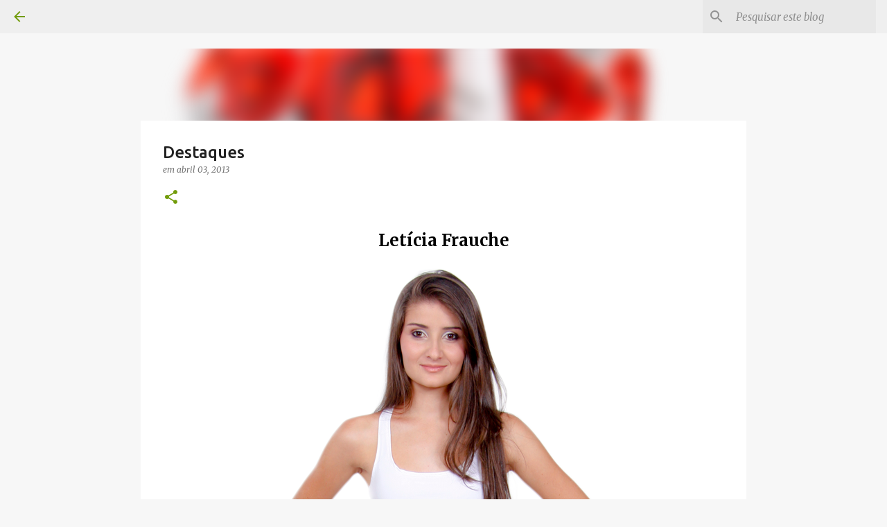

--- FILE ---
content_type: text/html; charset=utf-8
request_url: https://www.google.com/recaptcha/api2/aframe
body_size: 267
content:
<!DOCTYPE HTML><html><head><meta http-equiv="content-type" content="text/html; charset=UTF-8"></head><body><script nonce="03QiZ2amR9qnaJeYjXUGdg">/** Anti-fraud and anti-abuse applications only. See google.com/recaptcha */ try{var clients={'sodar':'https://pagead2.googlesyndication.com/pagead/sodar?'};window.addEventListener("message",function(a){try{if(a.source===window.parent){var b=JSON.parse(a.data);var c=clients[b['id']];if(c){var d=document.createElement('img');d.src=c+b['params']+'&rc='+(localStorage.getItem("rc::a")?sessionStorage.getItem("rc::b"):"");window.document.body.appendChild(d);sessionStorage.setItem("rc::e",parseInt(sessionStorage.getItem("rc::e")||0)+1);localStorage.setItem("rc::h",'1769099637249');}}}catch(b){}});window.parent.postMessage("_grecaptcha_ready", "*");}catch(b){}</script></body></html>